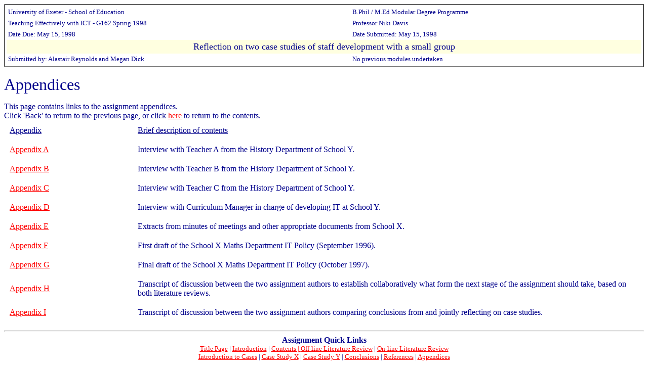

--- FILE ---
content_type: text/html
request_url: http://www.bat400.com/research/assignments/assignment1/appendix.htm
body_size: 1550
content:
<HTML>

<!-- Mirrored from www.adastral.demon.co.uk/ma3/assignment/appendix.htm by HTTrack Website Copier/3.x [XR&CO'2002], Tue, 03 Dec 2002 10:41:44 GMT -->
<HEAD><TITLE>Appendices</TITLE></HEAD>
<BODY BGCOLOR=white TEXT=darkblue LINK=red ALINK=red VLINK=gray>

<TABLE WIDTH=100% BORDER=1 CELLSPACING=0 CELLPADDING=3>
	<TR>
		<TD>

<TABLE WIDTH="100%" BORDER=0 CELLSPACING=0 CELLPADDING=3>

	<TR VALIGN=CENTER>
		<TD> <FONT SIZE="2">University of Exeter - School of Education</TD>
		<TD><FONT SIZE="2">B.Phil / M.Ed Modular Degree Programme</TD>
		
	</TR>

	<TR VALIGN=CENTER>
		<TD><FONT SIZE="2">Teaching Effectively with ICT - G162  Spring 1998</TD>
		<TD><FONT SIZE="2">Professor Niki Davis</TD>
	</TR>

	<TR VALIGN=CENTER>
		<TD><FONT SIZE="2">Date Due: May 15, 1998</TD>
		<TD><FONT SIZE="2">Date Submitted: May 15, 1998</TD>
	</TR>

	<TR VALIGN=CENTER>
		<TD COLSPAN=2 align=center bgcolor=lightyellow>
			<FONT SIZE="4">
			Reflection on two case studies of staff development with a small group
			</FONT>
		</TD>
	</TR>

		<TR VALIGN=CENTER>
		<TD><FONT SIZE="2">Submitted by:  Alastair Reynolds and Megan Dick</TD>
		<TD><FONT SIZE="2">No previous modules undertaken</TD>
	</TR>

</TABLE></FONT>

		</TD>
	</TR>

</TABLE>

<P>
<FONT SIZE="6">Appendices</FONT><BR>
<P>
This page contains links to the assignment appendices.<BR>
Click 'Back' to return to the previous page, or click <A HREF="intro.htm#contents" onMouseOver="window.status='Go to the contents page'">here</A> to return to the contents.
<TABLE width=100% cellpadding=9>

<TR><TD width="20%"><U>Appendix</U></A></TD>
<TD><U>Brief description of contents</U></TD></TR>

<TR><TD><A HREF="append_a.htm" onMouseOver="window.status='Go to Appendix A'">Appendix A</A></TD>
<TD>Interview with Teacher A from the History Department of School Y.</TD></TR>

<TR><TD><A HREF="append_b.htm" onMouseOver="window.status='Go to Appendix B'">Appendix B</A></TD>
<TD>Interview with Teacher B from the History Department of School Y.</TD></TR>

<TR><TD><A HREF="append_c.htm" onMouseOver="window.status='Go to Appendix C'">Appendix C</A></TD>
<TD>Interview with Teacher C from the History Department of School Y.</TD></TR>

<TR><TD><A HREF="append_d.htm" onMouseOver="window.status='Go to Appendix D'">Appendix D</A></TD>
<TD>Interview with Curriculum Manager in charge of developing IT at School Y.</TD></TR>

<TR><TD><A HREF="append_e.htm" onMouseOver="window.status='Go to Appendix E'">Appendix E</A></TD>
<TD>Extracts from minutes of meetings and other appropriate documents from School X.</TD></TR>

<TR><TD><A HREF="append_f.htm" onMouseOver="window.status='Go to Appendix F'">Appendix F</A></TD>
<TD>First draft of the School X Maths Department IT Policy (September 1996).</TD></TR>

<TR><TD><A HREF="append_g.htm" onMouseOver="window.status='Go to Appendix G'">Appendix G</A></TD>
<TD>Final draft of the School X Maths Department IT Policy (October 1997).</TD></TR>

<TR><TD><A HREF="append_h.htm" onMouseOver="window.status='Go to Appendix H'">Appendix H</A></TD>
<TD>Transcript of discussion between the two assignment authors to establish collaboratively what form the next stage of the assignment should take, based on both literature reviews.</TD></TR>

<TR><TD><A HREF="append_i.htm" onMouseOver="window.status='Go to Appendix I'">Appendix I</A></TD>
<TD>Transcript of discussion between the two assignment authors comparing conclusions from and jointly reflecting on case studies.</TD></TR>

</TABLE>
<P>
<HR>
<CENTER><FONT SIZE="3">
<B>Assignment Quick Links</B><BR>
<FONT SIZE="2">
<A HREF="index.htm" onMouseOver="window.status='QuickLink : Title Page'">Title Page</A> | 
<A HREF="intro.htm" onMouseOver="window.status='QuickLink : Introduction'">Introduction</A> | 
<A HREF="intro.htm#contents" onMouseOver="window.status='QuickLink : Contents'">Contents | 
<A HREF="offl_res.htm" onMouseOver="window.status='QuickLink : Off-line Literature Review'">Off-line Literature Review</A> | 
<A HREF="onln_res.htm" onMouseOver="window.status='QuickLink : On-line Literature Review'">On-line Literature Review</A><BR>
<A HREF="cs_intro.htm" onMouseOver="window.status='QuickLink : Introduction to Case Studies'">Introduction to Cases</A> | 
<A HREF="case_scx.htm" onMouseOver="window.status='QuickLink : Case Study X'">Case Study X</A> | 
<A HREF="case_scy.htm" onMouseOver="window.status='QuickLink : Case Study Y'">Case Study Y</A> | 
<A HREF="jnt_conc.htm" onMouseOver="window.status='QuickLink : Conclusions'">Conclusions</A> | 
<A HREF="allrefs.htm" onMouseOver="window.status='QuickLink : References'">References</A> | 
<A HREF="appendix.htm" onMouseOver="window.status='QuickLink : Appendices'">Appendices</A>
</FONT>
</FONT></CENTER>
<HR>


</body>

<!-- Mirrored from www.adastral.demon.co.uk/ma3/assignment/appendix.htm by HTTrack Website Copier/3.x [XR&CO'2002], Tue, 03 Dec 2002 10:41:44 GMT -->
</HTML>